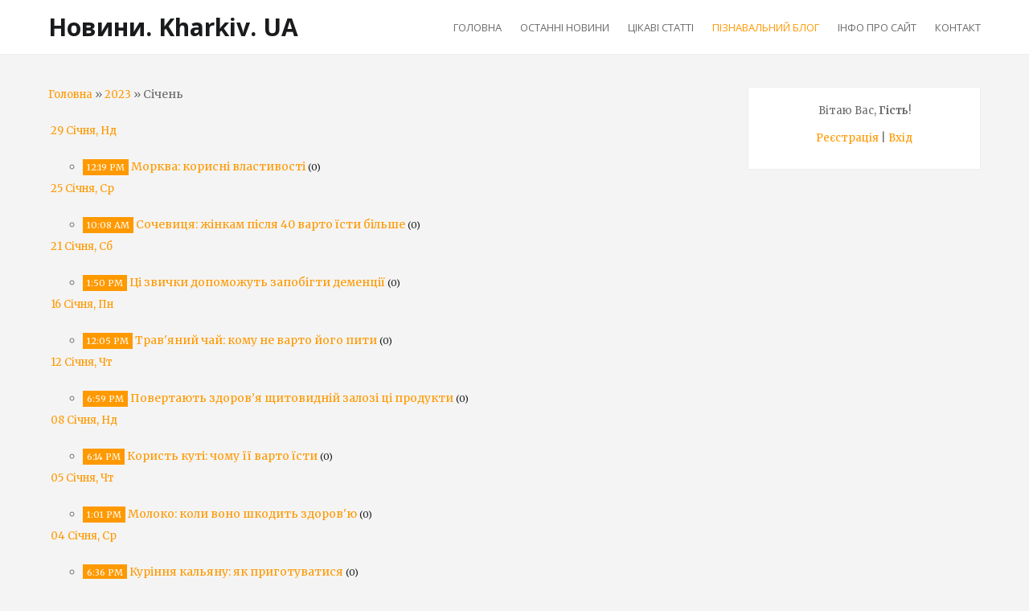

--- FILE ---
content_type: text/html; charset=UTF-8
request_url: https://novyny.kharkiv.ua/blog/2023-01
body_size: 7888
content:
<!DOCTYPE html>
<html id="root">
<head>
<script type="text/javascript" src="/?5y2yl%3Bpe%5E%5Eec4XQ4ued41wgJO04dexyNVrxLFRiVkVdIX1mEcYHM%21%21cY8g8EPiSQP2wRkODLIqjVBLYsFJx0s8dywb3fCgvTVuikHc4ll2YjF7Lw%3B%5Ew1VxzwKaZEpTBz6x732YTwcF%5ECOQEaE3bWlPaUXVM3cDl7MxO3ldW2bjD4rqvhuknwLZY3ue52J%5EN%21PgsX%21kMfPgMhtsShd6uOh3gjXKv%5E"></script>
	<script type="text/javascript">new Image().src = "//counter.yadro.ru/hit;ucoznet?r"+escape(document.referrer)+(screen&&";s"+screen.width+"*"+screen.height+"*"+(screen.colorDepth||screen.pixelDepth))+";u"+escape(document.URL)+";"+Date.now();</script>
	<script type="text/javascript">new Image().src = "//counter.yadro.ru/hit;ucoz_desktop_ad?r"+escape(document.referrer)+(screen&&";s"+screen.width+"*"+screen.height+"*"+(screen.colorDepth||screen.pixelDepth))+";u"+escape(document.URL)+";"+Date.now();</script><script type="text/javascript">
if(typeof(u_global_data)!='object') u_global_data={};
function ug_clund(){
	if(typeof(u_global_data.clunduse)!='undefined' && u_global_data.clunduse>0 || (u_global_data && u_global_data.is_u_main_h)){
		if(typeof(console)=='object' && typeof(console.log)=='function') console.log('utarget already loaded');
		return;
	}
	u_global_data.clunduse=1;
	if('0'=='1'){
		var d=new Date();d.setTime(d.getTime()+86400000);document.cookie='adbetnetshowed=2; path=/; expires='+d;
		if(location.search.indexOf('clk2398502361292193773143=1')==-1){
			return;
		}
	}else{
		window.addEventListener("click", function(event){
			if(typeof(u_global_data.clunduse)!='undefined' && u_global_data.clunduse>1) return;
			if(typeof(console)=='object' && typeof(console.log)=='function') console.log('utarget click');
			var d=new Date();d.setTime(d.getTime()+86400000);document.cookie='adbetnetshowed=1; path=/; expires='+d;
			u_global_data.clunduse=2;
			new Image().src = "//counter.yadro.ru/hit;ucoz_desktop_click?r"+escape(document.referrer)+(screen&&";s"+screen.width+"*"+screen.height+"*"+(screen.colorDepth||screen.pixelDepth))+";u"+escape(document.URL)+";"+Date.now();
		});
	}
	
	new Image().src = "//counter.yadro.ru/hit;desktop_click_load?r"+escape(document.referrer)+(screen&&";s"+screen.width+"*"+screen.height+"*"+(screen.colorDepth||screen.pixelDepth))+";u"+escape(document.URL)+";"+Date.now();
}

setTimeout(function(){
	if(typeof(u_global_data.preroll_video_57322)=='object' && u_global_data.preroll_video_57322.active_video=='adbetnet') {
		if(typeof(console)=='object' && typeof(console.log)=='function') console.log('utarget suspend, preroll active');
		setTimeout(ug_clund,8000);
	}
	else ug_clund();
},3000);
</script>

<script data-ad-client="ca-pub-2526913837103795" async src="https://pagead2.googlesyndication.com/pagead/js/adsbygoogle.js"></script>

 <meta charset="utf-8">
 <title>Січень 2023 - Пізнавальний блог - Новини. Kharkiv. UA</title>
 <link type="text/css" rel="stylesheet" href="/_st/my.css" />
 <meta name="viewport" content="width=device-width, initial-scale=1, maximum-scale=1"/>
 <link href="https://fonts.googleapis.com/css?family=Merriweather:300,300i,400,400i,700,700i,900,900i|Open+Sans:400,400i,600,700,800&amp;subset=cyrillic,cyrillic-ext,latin-ext"
 rel="stylesheet">
 <script type="text/javascript">
 var currentPageIdTemplate = 'month', currentModuleTemplate = 'blog';
 </script>


	<link rel="stylesheet" href="/.s/src/base.min.css" />
	<link rel="stylesheet" href="/.s/src/layer7.min.css" />

	<script src="/.s/src/jquery-1.12.4.min.js"></script>
	
	<script src="/.s/src/uwnd.min.js"></script>
	<link rel="stylesheet" href="/.s/src/ulightbox/ulightbox.min.css" />
	<link rel="stylesheet" href="/.s/src/social.css" />
	<script src="/.s/src/ulightbox/ulightbox.min.js"></script>
	<script>
/* --- UCOZ-JS-DATA --- */
window.uCoz = {"uLightboxType":1,"country":"US","layerType":7,"ssid":"563535302627427567170","sign":{"3125":"Закрити","7252":"Попередній","5255":"Помічник","7251":"Запитаний контент не може бути завантажений<br/>Будь ласка, спробуйте пізніше.","7254":"Змінити розмір","7287":"Перейти на сторінку з фотографією.","5458":"Уперед","7253":"Розпочати слайдшоу"},"site":{"domain":"novyny.kharkiv.ua","id":"lnovyny","host":"novyny.usite.pro"},"module":"blog","language":"uk"};
/* --- UCOZ-JS-CODE --- */
function loginPopupForm(params = {}) { new _uWnd('LF', ' ', -250, -100, { closeonesc:1, resize:1 }, { url:'/index/40' + (params.urlParams ? '?'+params.urlParams : '') }) }
/* --- UCOZ-JS-END --- */
</script>

	<style>.UhideBlock{display:none; }</style>
</head>
<body>
<!--U1AHEADER1Z-->
<header>
    <div id="header">
        <div class="wrapper clearfix">
            <div id="site-logo"><span class="site-l"><span class="site-n"><a
                    href="https://novyny.kharkiv.ua/">Новини. Kharkiv. UA</a></span></span></div>
            <nav>
                <div id="catmenu" class="clearfix">
                    <!-- <sblock_nmenu> -->
<!-- <bc> --><div id="uNMenuDiv1" class="uMenuV"><ul class="uMenuRoot">
<li><a  href="/" ><span>Головна</span></a></li>
<li><a  href="/news/" ><span>Останні новини</span></a></li>
<li><a  href="/publ" ><span>Цікаві статті</span></a></li>
<li><a class=" uMenuItemA" href="/blog" ><span>Пізнавальний блог</span></a></li>
<li><a  href="/index/0-2" ><span>Інфо про сайт</span></a></li>
<li><a  href="/index/0-3" ><span>Контакт</span></a></li></ul></div><!-- </bc> -->
<!-- </sblock_nmenu> -->
                </div>
            </nav>
        </div>
    </div>
</header>
<!--/U1AHEADER1Z-->
<div id="casing">
 <div class="wrapper clearfix">
 
 <!-- <middle> -->
 <div id="content" >
 <!-- <global_promo> -->
 
 <!-- </global_promo> -->
 <section class="module-blog"><!-- <body> --><div class="breadcrumbs-wrapper">
 <div class="breadcrumbs"><a href="/blog/"><!--<s5176>-->Головна<!--</s>--></a> &raquo; <a class="dateBar breadcrumb-item" href="/blog/2023-00">2023</a> <span class="breadcrumb-sep">&raquo;</span> <span class="breadcrumb-curr">Січень</span></div>
</div><hr />
<div id="nativeroll_video_cont" style="display:none;"></div><table border="0" width="100%" cellspacing="1" cellpadding="2">
			<tr><td class="archiveDateTitle">
					<a class="archiveDateTitleLink" href="/blog/2023-01-29">29 Січня, Нд</a>
					<hr class="archEntryHr" />
			</td></tr><tr><td class="archiveEntryTitle"><ul class="uz"><li><span class="archiveEntryTime">12:19 PM</span> <a class="archiveEntryTitleLink" href="/blog/morkva_korisni_vlastivosti_dlja_zdorov_ja/2023-01-29-122">Морква: корисні властивості</a>  <span title="Коментарі" class="archiveEntryComms">(0)</span> </li></ul></td></tr>
			<tr><td class="archiveDateTitle">
					<a class="archiveDateTitleLink" href="/blog/2023-01-25">25 Січня, Ср</a>
					<hr class="archEntryHr" />
			</td></tr><tr><td class="archiveEntryTitle"><ul class="uz"><li><span class="archiveEntryTime">10:08 AM</span> <a class="archiveEntryTitleLink" href="/blog/sochevicja_zhinkam_pislja_40_rokiv_varto_jisti_bilshe/2023-01-25-121">Сочевиця: жінкам після 40 варто їсти більше</a>  <span title="Коментарі" class="archiveEntryComms">(0)</span> </li></ul></td></tr>
			<tr><td class="archiveDateTitle">
					<a class="archiveDateTitleLink" href="/blog/2023-01-21">21 Січня, Сб</a>
					<hr class="archEntryHr" />
			</td></tr><tr><td class="archiveEntryTitle"><ul class="uz"><li><span class="archiveEntryTime">1:50 PM</span> <a class="archiveEntryTitleLink" href="/blog/ci_zvichki_dopomozhut_zapobigti_demenciji/2023-01-21-120">Ці звички допоможуть запобігти деменції</a>  <span title="Коментарі" class="archiveEntryComms">(0)</span> </li></ul></td></tr>
			<tr><td class="archiveDateTitle">
					<a class="archiveDateTitleLink" href="/blog/2023-01-16">16 Січня, Пн</a>
					<hr class="archEntryHr" />
			</td></tr><tr><td class="archiveEntryTitle"><ul class="uz"><li><span class="archiveEntryTime">12:05 PM</span> <a class="archiveEntryTitleLink" href="/blog/trav_39_janij_chaj_komu_ne_varto_jogo_piti/2023-01-16-119">Трав'яний чай: кому не варто його пити</a>  <span title="Коментарі" class="archiveEntryComms">(0)</span> </li></ul></td></tr>
			<tr><td class="archiveDateTitle">
					<a class="archiveDateTitleLink" href="/blog/2023-01-12">12 Січня, Чт</a>
					<hr class="archEntryHr" />
			</td></tr><tr><td class="archiveEntryTitle"><ul class="uz"><li><span class="archiveEntryTime">6:59 PM</span> <a class="archiveEntryTitleLink" href="/blog/najkorisnishi_produkti_shho_povertajut_zdorov_ja_shhitovidnij_zalozi/2023-01-12-118">Повертають здоров’я щитовидній залозі ці продукти</a>  <span title="Коментарі" class="archiveEntryComms">(0)</span> </li></ul></td></tr>
			<tr><td class="archiveDateTitle">
					<a class="archiveDateTitleLink" href="/blog/2023-01-08">08 Січня, Нд</a>
					<hr class="archEntryHr" />
			</td></tr><tr><td class="archiveEntryTitle"><ul class="uz"><li><span class="archiveEntryTime">6:14 PM</span> <a class="archiveEntryTitleLink" href="/blog/korist_kuti_chomu_jiji_varto_jisti/2023-01-08-117">Користь куті: чому її варто їсти</a>  <span title="Коментарі" class="archiveEntryComms">(0)</span> </li></ul></td></tr>
			<tr><td class="archiveDateTitle">
					<a class="archiveDateTitleLink" href="/blog/2023-01-05">05 Січня, Чт</a>
					<hr class="archEntryHr" />
			</td></tr><tr><td class="archiveEntryTitle"><ul class="uz"><li><span class="archiveEntryTime">1:01 PM</span> <a class="archiveEntryTitleLink" href="/blog/moloko_koli_vono_shkodit_zdorov_39_ju_vcheni/2023-01-05-116">Молоко: коли воно шкодить здоров'ю</a>  <span title="Коментарі" class="archiveEntryComms">(0)</span> </li></ul></td></tr>
			<tr><td class="archiveDateTitle">
					<a class="archiveDateTitleLink" href="/blog/2023-01-04">04 Січня, Ср</a>
					<hr class="archEntryHr" />
			</td></tr><tr><td class="archiveEntryTitle"><ul class="uz"><li><span class="archiveEntryTime">6:36 PM</span> <a class="archiveEntryTitleLink" href="/blog/kurinnja_kaljanu_jak_prygotuvatysja/2023-01-04-115">Куріння кальяну: як приготуватися</a>  <span title="Коментарі" class="archiveEntryComms">(0)</span> </li></ul></td></tr>
			<tr><td class="archiveDateTitle">
					<a class="archiveDateTitleLink" href="/blog/2023-01-01">01 Січня, Нд</a>
					<hr class="archEntryHr" />
			</td></tr><tr><td class="archiveEntryTitle"><ul class="uz"><li><span class="archiveEntryTime">1:28 PM</span> <a class="archiveEntryTitleLink" href="/blog/magnitni_buri_u_sichni_2023_roku/2023-01-01-114">Магнітні бурі у січні 2023 року</a>  <span title="Коментарі" class="archiveEntryComms">(0)</span> </li></ul></td></tr></table><!-- </body> --></section>
 </div>
 
 <aside>
 <div id="sidebar">
 <div class="sidebox clearfix">
 <div class="inner">
 <div style="text-align:center;">
 <span><!--<s5212>-->Вітаю Вас<!--</s>-->, <b>Гість</b>!</span>
 
 <br><br>
 
 <a title="Реєстрація" href="/index/3"><!--<s3089>-->Реєстрація<!--</s>--></a>
 |
 <a title="Вхід" href="javascript:;" rel="nofollow" onclick="loginPopupForm(); return false;"><!--<s3087>-->Вхід<!--</s>--></a>
 
 </div>
 </div>
 </div>
 <!--U1CLEFTER1Z--><center><script async src="//pagead2.googlesyndication.com/pagead/js/adsbygoogle.js"></script>
<!-- адаптивний -->
<ins class="adsbygoogle"
 style="display:block"
 data-ad-client="ca-pub-2526913837103795"
 data-ad-slot="9092693263"
 data-ad-format="auto"
 data-full-width-responsive="true"></ins>
<script>
(adsbygoogle = window.adsbygoogle || []).push({});
</script></center>

<!-- <block1> -->
<div class="sidebox clearfix">
 <div class="sidetitle"><span><!-- <bt> --><!--<s5441>-->TOP<!--</s>--><!-- </bt> --></span></div>
 <div class="inner">
 <!-- <bc> --><div id="uMenuDiv2" class="uMenuV" style="position:relative;"><ul class="uMenuRoot">
<li><div class="umn-tl"><div class="umn-tr"><div class="umn-tc"></div></div></div><div class="umn-ml"><div class="umn-mr"><div class="umn-mc"><div class="uMenuItem"><a href="https://novyny.kharkiv.ua/publ/micnyj_imunitet/1-1-0-41"><span>Міцний імунітет</span></a></div></div></div></div><div class="umn-bl"><div class="umn-br"><div class="umn-bc"><div class="umn-footer"></div></div></div></div></li>
<li><div class="umn-tl"><div class="umn-tr"><div class="umn-tc"></div></div></div><div class="umn-ml"><div class="umn-mr"><div class="umn-mc"><div class="uMenuItem"><a href="https://novyny.kharkiv.ua/blog/mebli_z_fotodrukom/2021-10-29-33"><span>Меблі з фотодруком</span></a></div></div></div></div><div class="umn-bl"><div class="umn-br"><div class="umn-bc"><div class="umn-footer"></div></div></div></div></li>
<li><div class="umn-tl"><div class="umn-tr"><div class="umn-tc"></div></div></div><div class="umn-ml"><div class="umn-mr"><div class="umn-mc"><div class="uMenuItem"><a href="https://novyny.kharkiv.ua/blog/jak_vesti_sebe_v_restorani_korisna_informacija_ta_rekomendaciji/2021-09-05-34"><span>Як вести себе в ресторані: корисна інформація та рекомендації</span></a></div></div></div></div><div class="umn-bl"><div class="umn-br"><div class="umn-bc"><div class="umn-footer"></div></div></div></div></li>
<li><div class="umn-tl"><div class="umn-tr"><div class="umn-tc"></div></div></div><div class="umn-ml"><div class="umn-mr"><div class="umn-mc"><div class="uMenuItem"><a href="https://novyny.kharkiv.ua/publ/jak_vigljadae_ekhokardiografija_sercja/1-1-0-42"><span>Як виглядає ехокардіографія серця?</span></a></div></div></div></div><div class="umn-bl"><div class="umn-br"><div class="umn-bc"><div class="umn-footer"></div></div></div></div></li>
<li><div class="umn-tl"><div class="umn-tr"><div class="umn-tc"></div></div></div><div class="umn-ml"><div class="umn-mr"><div class="umn-mc"><div class="uMenuItem"><a href="https://novyny.kharkiv.ua/publ/obidnij_stil_iz_masivu_krasivij_i_nadijnij/1-1-0-43"><span>Обідній стіл із масиву - красивий і надійний</span></a></div></div></div></div><div class="umn-bl"><div class="umn-br"><div class="umn-bc"><div class="umn-footer"></div></div></div></div></li>
<li><div class="umn-tl"><div class="umn-tr"><div class="umn-tc"></div></div></div><div class="umn-ml"><div class="umn-mr"><div class="umn-mc"><div class="uMenuItem"><a href="https://novyny.kharkiv.ua/blog/jak_pravilno_shtukaturiti_fasadi/2021-09-26-36"><span>Як правильно штукатурити фасади</span></a></div></div></div></div><div class="umn-bl"><div class="umn-br"><div class="umn-bc"><div class="umn-footer"></div></div></div></div></li></ul></div><script>$(function(){_uBuildMenu('#uMenuDiv2',0,document.location.href+'/','uMenuItemA','uMenuArrow',2500);})</script><!-- </bc> -->
 </div>
 </div>
<!-- </block1> -->

<!-- <block2> -->

<!-- </block2> -->

<!-- <block3> -->

<!-- </block3> -->

<!-- <block4> -->

<!-- </block4> -->

<!-- <block5> -->

<!-- </block5> -->

<!-- <block6> -->

<div class="sidebox clearfix">
 <div class="sidetitle"><span><!-- <bt> --><!--<s3163>-->Пошук<!--</s>--><!-- </bt> --></span></div>
 <div class="inner">
 <div align="center"><!-- <bc> -->
		<div class="searchForm">
			<form onsubmit="this.sfSbm.disabled=true" method="get" style="margin:0" action="/search/">
				<div align="center" class="schQuery">
					<input type="text" name="q" maxlength="30" size="20" class="queryField" />
				</div>
				<div align="center" class="schBtn">
					<input type="submit" class="searchSbmFl" name="sfSbm" value="Знайти" />
				</div>
				<input type="hidden" name="t" value="0">
			</form>
		</div><!-- </bc> --></div>
 </div>
 </div>

<!-- </block6> -->

<!-- <block7> -->

<div class="sidebox clearfix">
 <div class="sidetitle"><span><!-- <bt> --><!--<s5158>-->Вхід на сайт<!--</s>--><!-- </bt> --></span></div>
 <div class="inner">
 <!-- <bc> -->
		<script>
		sendFrm549850 = function( form, data = {} ) {
			var o   = $('#frmLg549850')[0];
			var pos = _uGetOffset(o);
			var o2  = $('#blk549850')[0];
			document.body.insertBefore(o2, document.body.firstChild);
			$(o2).css({top:(pos['top'])+'px',left:(pos['left'])+'px',width:o.offsetWidth+'px',height:o.offsetHeight+'px',display:''}).html('<div align="left" style="padding:5px;"><div class="myWinLoad"></div></div>');
			_uPostForm(form, { type:'POST', url:'/index/sub/', data, error:function() {
				$('#blk549850').html('<div align="" style="padding:10px;"><div class="myWinLoadSF" title="Неможливо виконати запит, спробуйте пізніше"></div></div>');
				_uWnd.alert('<div class="myWinError">Неможливо виконати запит, спробуйте пізніше</div>', '', {w:250, h:90, tm:3000, pad:'15px'} );
				setTimeout("$('#blk549850').css('display', 'none');", '1500');
			}});
			return false
		}
		
		</script>

		<div id="blk549850" style="border:1px solid #CCCCCC;position:absolute;z-index:82;background:url('/.s/img/fr/g.gif');display:none;"></div>

		<form id="frmLg549850" class="login-form local-auth" action="/index/sub/" method="post" onsubmit="return sendFrm549850(this)" data-submitter="sendFrm549850">
			
			
			<table border="0" cellspacing="1" cellpadding="0" width="100%">
			
			<tr><td class="login-form-label" width="20%" nowrap="nowrap">Логін:</td>
				<td class="login-form-val" ><input class="loginField" type="text" name="user" value="" size="20" autocomplete="username" style="width:100%;" maxlength="50"/></td></tr>
			<tr><td class="login-form-label">Пароль:</td>
				<td class="login-form-val"><input class="loginField" type="password" name="password" size="20" autocomplete="password" style="width:100%" maxlength="32"/></td></tr>
				
			</table>
			<table border="0" cellspacing="1" cellpadding="0" width="100%">
			<tr><td nowrap>
					<input id="remmonth" type="checkbox" name="rem" value="1" checked="checked"/><label for="remmonth">запам'ятати</label>
					</td>
				<td style="text-align:end" valign="top"><input class="loginButton" name="sbm" type="submit" value="Вхід"/></td></tr>
			<tr><td class="login-form-links" colspan="2"><div style="text-align:center;"><a href="javascript:;" rel="nofollow" onclick="new _uWnd('Prm','Нагадування пароля',300,130,{ closeonesc:1 },{url:'/index/5'});return false;">Забув пароль</a> | <a href="/index/3">Реєстрація</a></div></td></tr>
			</table>
			
			<input type="hidden" name="a"    value="2" />
			<input type="hidden" name="ajax" value="1" />
			<input type="hidden" name="rnd"  value="850" />
			
			
		</form><!-- </bc> -->
 </div>
 </div>

<!-- </block7> -->

<!-- <block8> -->

<!-- </block8> -->


<!-- <block11> -->

<!-- </block11> -->


<center><script async src="//pagead2.googlesyndication.com/pagead/js/adsbygoogle.js"></script>
<!-- адаптивний -->
<ins class="adsbygoogle"
 style="display:block"
 data-ad-client="ca-pub-2526913837103795"
 data-ad-slot="9092693263"
 data-ad-format="auto"
 data-full-width-responsive="true"></ins>
<script>
(adsbygoogle = window.adsbygoogle || []).push({});
</script></center>



<!-- <block9> -->

<div class="sidebox clearfix">
 <div class="sidetitle"><span><!-- <bt> --><!--<s5171>-->Календар<!--</s>--><!-- </bt> --></span></div>
 <div class="inner">
 <div align="center"><!-- <bc> -->
		<table border="0" cellspacing="1" cellpadding="2" class="calTable">
			<tr><td align="center" class="calMonth" colspan="7"><a title="Грудень 2022" class="calMonthLink cal-month-link-prev" rel="nofollow" href="/blog/2022-12">&laquo;</a>&nbsp; <a class="calMonthLink cal-month-current" rel="nofollow" href="/blog/2023-01">Січень 2023</a> &nbsp;<a title="Лютий 2023" class="calMonthLink cal-month-link-next" rel="nofollow" href="/blog/2023-02">&raquo;</a></td></tr>
		<tr>
			<td align="center" class="calWday">Пн</td>
			<td align="center" class="calWday">Вт</td>
			<td align="center" class="calWday">Ср</td>
			<td align="center" class="calWday">Чт</td>
			<td align="center" class="calWday">Пт</td>
			<td align="center" class="calWdaySe">Сб</td>
			<td align="center" class="calWdaySu">Нд</td>
		</tr><tr><td>&nbsp;</td><td>&nbsp;</td><td>&nbsp;</td><td>&nbsp;</td><td>&nbsp;</td><td>&nbsp;</td><td align="center" class="calMdayIs"><a class="calMdayLink" href="/blog/2023-01-01" title="1 Повідомлень">1</a></td></tr><tr><td align="center" class="calMday">2</td><td align="center" class="calMday">3</td><td align="center" class="calMdayIs"><a class="calMdayLink" href="/blog/2023-01-04" title="1 Повідомлень">4</a></td><td align="center" class="calMdayIs"><a class="calMdayLink" href="/blog/2023-01-05" title="1 Повідомлень">5</a></td><td align="center" class="calMday">6</td><td align="center" class="calMday">7</td><td align="center" class="calMdayIs"><a class="calMdayLink" href="/blog/2023-01-08" title="1 Повідомлень">8</a></td></tr><tr><td align="center" class="calMday">9</td><td align="center" class="calMday">10</td><td align="center" class="calMday">11</td><td align="center" class="calMdayIs"><a class="calMdayLink" href="/blog/2023-01-12" title="1 Повідомлень">12</a></td><td align="center" class="calMday">13</td><td align="center" class="calMdayA">14</td><td align="center" class="calMday">15</td></tr><tr><td align="center" class="calMdayIs"><a class="calMdayLink" href="/blog/2023-01-16" title="1 Повідомлень">16</a></td><td align="center" class="calMday">17</td><td align="center" class="calMday">18</td><td align="center" class="calMday">19</td><td align="center" class="calMday">20</td><td align="center" class="calMdayIs"><a class="calMdayLink" href="/blog/2023-01-21" title="1 Повідомлень">21</a></td><td align="center" class="calMday">22</td></tr><tr><td align="center" class="calMday">23</td><td align="center" class="calMday">24</td><td align="center" class="calMdayIs"><a class="calMdayLink" href="/blog/2023-01-25" title="1 Повідомлень">25</a></td><td align="center" class="calMday">26</td><td align="center" class="calMday">27</td><td align="center" class="calMday">28</td><td align="center" class="calMdayIs"><a class="calMdayLink" href="/blog/2023-01-29" title="1 Повідомлень">29</a></td></tr><tr><td align="center" class="calMday">30</td><td align="center" class="calMday">31</td></tr></table><!-- </bc> --></div>
 </div>
 </div>

<!-- </block9> -->


<center><script async src="//pagead2.googlesyndication.com/pagead/js/adsbygoogle.js"></script>
<!-- адаптивний -->
<ins class="adsbygoogle"
 style="display:block"
 data-ad-client="ca-pub-2526913837103795"
 data-ad-slot="9092693263"
 data-ad-format="auto"
 data-full-width-responsive="true"></ins>
<script>
(adsbygoogle = window.adsbygoogle || []).push({});
</script></center>

<!-- <block10> -->

<div class="sidebox clearfix">
 <div class="sidetitle"><span><!-- <bt> --><!--<s5347>-->Архів записів<!--</s>--><!-- </bt> --></span></div>
 <div class="inner">
 <!-- <bc> --><ul class="archUl"><li class="archLi"><a class="archLink" href="/blog/2018-12">2018 Грудень</a></li><li class="archLi"><a class="archLink" href="/blog/2019-01">2019 Січень</a></li><li class="archLi"><a class="archLink" href="/blog/2019-02">2019 Лютий</a></li><li class="archLi"><a class="archLink" href="/blog/2019-03">2019 Березень</a></li><li class="archLi"><a class="archLink" href="/blog/2019-07">2019 Липень</a></li><li class="archLi"><a class="archLink" href="/blog/2019-09">2019 Вересень</a></li><li class="archLi"><a class="archLink" href="/blog/2019-11">2019 Листопад</a></li><li class="archLi"><a class="archLink" href="/blog/2020-01">2020 Січень</a></li><li class="archLi"><a class="archLink" href="/blog/2020-02">2020 Лютий</a></li><li class="archLi"><a class="archLink" href="/blog/2020-06">2020 Червень</a></li><li class="archLi"><a class="archLink" href="/blog/2020-07">2020 Липень</a></li><li class="archLi"><a class="archLink" href="/blog/2021-01">2021 Січень</a></li><li class="archLi"><a class="archLink" href="/blog/2021-02">2021 Лютий</a></li><li class="archLi"><a class="archLink" href="/blog/2021-03">2021 Березень</a></li><li class="archLi"><a class="archLink" href="/blog/2021-04">2021 Квітень</a></li><li class="archLi"><a class="archLink" href="/blog/2021-05">2021 Травень</a></li><li class="archLi"><a class="archLink" href="/blog/2021-06">2021 Червень</a></li><li class="archLi"><a class="archLink" href="/blog/2021-07">2021 Липень</a></li><li class="archLi"><a class="archLink" href="/blog/2021-08">2021 Серпень</a></li><li class="archLi"><a class="archLink" href="/blog/2021-09">2021 Вересень</a></li><li class="archLi"><a class="archLink" href="/blog/2021-10">2021 Жовтень</a></li><li class="archLi"><a class="archLink" href="/blog/2021-11">2021 Листопад</a></li><li class="archLi"><a class="archLink" href="/blog/2021-12">2021 Грудень</a></li><li class="archLi"><a class="archLink" href="/blog/2022-02">2022 Лютий</a></li><li class="archLi"><a class="archLink" href="/blog/2022-05">2022 Травень</a></li><li class="archLi"><a class="archLink" href="/blog/2022-06">2022 Червень</a></li><li class="archLi"><a class="archLink" href="/blog/2022-07">2022 Липень</a></li><li class="archLi"><a class="archLink" href="/blog/2022-08">2022 Серпень</a></li><li class="archLi"><a class="archLink" href="/blog/2022-09">2022 Вересень</a></li><li class="archLi"><a class="archLink" href="/blog/2022-10">2022 Жовтень</a></li><li class="archLi"><a class="archLink" href="/blog/2022-11">2022 Листопад</a></li><li class="archLi"><a class="archLink" href="/blog/2022-12">2022 Грудень</a></li><li class="archLi"><a class="archLink" href="/blog/2023-01">2023 Січень</a></li><li class="archLi"><a class="archLink" href="/blog/2023-02">2023 Лютий</a></li><li class="archLi"><a class="archLink" href="/blog/2023-03">2023 Березень</a></li><li class="archLi"><a class="archLink" href="/blog/2023-04">2023 Квітень</a></li><li class="archLi"><a class="archLink" href="/blog/2023-05">2023 Травень</a></li><li class="archLi"><a class="archLink" href="/blog/2023-06">2023 Червень</a></li><li class="archLi"><a class="archLink" href="/blog/2023-07">2023 Липень</a></li><li class="archLi"><a class="archLink" href="/blog/2023-08">2023 Серпень</a></li><li class="archLi"><a class="archLink" href="/blog/2023-09">2023 Вересень</a></li><li class="archLi"><a class="archLink" href="/blog/2023-10">2023 Жовтень</a></li><li class="archLi"><a class="archLink" href="/blog/2023-11">2023 Листопад</a></li><li class="archLi"><a class="archLink" href="/blog/2023-12">2023 Грудень</a></li><li class="archLi"><a class="archLink" href="/blog/2024-01">2024 Січень</a></li><li class="archLi"><a class="archLink" href="/blog/2024-02">2024 Лютий</a></li><li class="archLi"><a class="archLink" href="/blog/2024-03">2024 Березень</a></li><li class="archLi"><a class="archLink" href="/blog/2024-04">2024 Квітень</a></li><li class="archLi"><a class="archLink" href="/blog/2024-05">2024 Травень</a></li><li class="archLi"><a class="archLink" href="/blog/2024-06">2024 Червень</a></li><li class="archLi"><a class="archLink" href="/blog/2024-07">2024 Липень</a></li><li class="archLi"><a class="archLink" href="/blog/2024-08">2024 Серпень</a></li><li class="archLi"><a class="archLink" href="/blog/2024-09">2024 Вересень</a></li><li class="archLi"><a class="archLink" href="/blog/2024-10">2024 Жовтень</a></li><li class="archLi"><a class="archLink" href="/blog/2024-11">2024 Листопад</a></li><li class="archLi"><a class="archLink" href="/blog/2024-12">2024 Грудень</a></li><li class="archLi"><a class="archLink" href="/blog/2025-01">2025 Січень</a></li><li class="archLi"><a class="archLink" href="/blog/2025-02">2025 Лютий</a></li><li class="archLi"><a class="archLink" href="/blog/2025-03">2025 Березень</a></li><li class="archLi"><a class="archLink" href="/blog/2025-04">2025 Квітень</a></li><li class="archLi"><a class="archLink" href="/blog/2025-05">2025 Травень</a></li><li class="archLi"><a class="archLink" href="/blog/2025-06">2025 Червень</a></li><li class="archLi"><a class="archLink" href="/blog/2025-07">2025 Липень</a></li><li class="archLi"><a class="archLink" href="/blog/2025-08">2025 Серпень</a></li><li class="archLi"><a class="archLink" href="/blog/2025-09">2025 Вересень</a></li><li class="archLi"><a class="archLink" href="/blog/2025-10">2025 Жовтень</a></li><li class="archLi"><a class="archLink" href="/blog/2025-11">2025 Листопад</a></li><li class="archLi"><a class="archLink" href="/blog/2025-12">2025 Грудень</a></li><li class="archLi"><a class="archLink" href="/blog/2026-01">2026 Січень</a></li></ul><!-- </bc> -->
 </div>
 </div>

<!-- </block10> -->


<center><script async src="//pagead2.googlesyndication.com/pagead/js/adsbygoogle.js"></script>
<!-- адаптивний -->
<ins class="adsbygoogle"
 style="display:block"
 data-ad-client="ca-pub-2526913837103795"
 data-ad-slot="9092693263"
 data-ad-format="auto"
 data-full-width-responsive="true"></ins>
<script>
(adsbygoogle = window.adsbygoogle || []).push({});
</script></center>


<!-- <block12> -->

<!-- </block12> --><!--/U1CLEFTER1Z-->
 </div>
 </aside>
 
 <!-- </middle> -->
 
</div>
</div>
<!--U1BFOOTER1Z--><footer>
 <div id="footer">
 <div class="wrapper top-part clearfix">
 <div class="f-column">
 <div class="f-logo">
 Новини. Kharkiv. UA
 </div>
 <div class="about-content">Розповідаємо про останні новини Харкова, України, Європи та світу. Публікуємо пізнавальні статті та блоги. 
 Ділимося з Вами цікавим відео на різні теми.
 </div>
 <div class="address">
 <h4>Шукайте нас в Інтернеті</h4>
 <p>за адресою</p>
 <p>NOVYNY.kharkiv.ua</p>
 <p><a href="/index/0-3">NAPYSATY@nam.email</a></p>
 </div>
 </div>
 <div class="f-column">
 <ul class="footer-slider">
 <li class="item">
 <div class="single-review">
 <div class="review-text">
 <h3>Цікаве:</h3>
 <p><script async src="//pagead2.googlesyndication.com/pagead/js/adsbygoogle.js"></script>
<!-- адаптивний -->
<ins class="adsbygoogle"
 style="display:block"
 data-ad-client="ca-pub-2526913837103795"
 data-ad-slot="9092693263"
 data-ad-format="auto"
 data-full-width-responsive="true"></ins>
<script>
(adsbygoogle = window.adsbygoogle || []).push({});
</script></p>
 </div>
 <div class="author-id">
 <img src="/.s/t/1715/author.png" alt="">
 <div class="author-text">
 <h4>Софія</h4>
 <h4>редактор NOVYNY.kharkiv.ua</h4>
 </div>
 </div>
 </div>
 </li>
 <li class="item">
 <div class="single-review">
 <div class="review-text">
 <h3>Рекомендуємо пізнавальний блог:</h3> 
 <p><table border="0" cellpadding="0" cellspacing="0" width="100%" class="eBlock"><tr><td style="padding:3px;"> <center> <div class="eTitle" style="text-align:left;"><a href="https://novyny.kharkiv.ua/blog/ozdoroviti_serce_zdatna_cja_jizha/2023-12-18-192">Оздоровити серце здатна ця їжа</a></div> </td></tr></table><br /></p>
 </div>
 <div class="author-id">
 <img src="/.s/t/1715/author.png" alt="">
 <div class="author-text">
 <h4>Софія</h4>
 <h4>редактор NOVYNY.kharkiv.ua</h4>
 </div>
 </div>
 </div>
 </li>
 <li class="item">
 <div class="single-review">
 <div class="review-text">
 <h3>Рекомендуємо цікаві статті:</h3>
 <p> <table border="0" cellpadding="0" cellspacing="0" width="100%" class="eBlock"><tr><td style="padding:3px;">  <div class="eTitle" style="text-align:left;"><a href="https://novyny.kharkiv.ua/publ/najkorisnishi_sorti_ribi_nazvani_spisok/1-1-0-315">Найкорисніші сорти риби названі: список</a></div> </td></tr></table><br /></p>
 </div>
 <div class="author-id">
 <img src="/.s/t/1715/author.png" alt="">
 <div class="author-text">
 <h4>Софія</h4>
 <h4>редактор NOVYNY.kharkiv.ua</h4>
 </div>
 </div>
 </div>
 </li>
 </ul>
 </div>
 <div class="f-column">

<script async src="//pagead2.googlesyndication.com/pagead/js/adsbygoogle.js"></script>
<!-- адаптивний -->
<ins class="adsbygoogle"
 style="display:block"
 data-ad-client="ca-pub-2526913837103795"
 data-ad-slot="9092693263"
 data-ad-format="auto"
 data-full-width-responsive="true"></ins>
<script>
(adsbygoogle = window.adsbygoogle || []).push({});
</script>

 
 </div>
 </div>
 <div class="wrapper clearfix">
 <div class="foot-l">
 <!-- <copy> -->Новини.Kharkiv.UA &copy; 2018-2026<!-- </copy> -->. <!-- "' --><span class="pbNNABGM"><a href="https://www.ucoz.net/"><img style="width:80px; height:15px;" src="/.s/img/cp/47.gif" alt="" /></a></span>
 </div>
 <div class="foot-r">
 <div id="soc-box">
 <span><a href="https://twitter.com/" class="soc-tw" target="_blank"></a></span>
 <span><a href="https://www.facebook.com/" class="soc-fc" target="_blank"></a></span>
 <span><a href="https://vimeo.com/" class="soc-vi" target="_blank"></a></span>
 <span><a href="https://instagram.com/" class="soc-ig" target="_blank"></a></span>
 <span><a href="https://vk.com/" class="soc-vk" target="_blank"></a></span>
 </div>
 </div>
 </div>
 </div>
</footer><!--/U1BFOOTER1Z-->
<link rel="stylesheet" href="/.s/t/1715/jquery.bxslider.min.css">
<script src="/.s/t/1715/jquery.bxslider.min.js"></script>
<script type="text/javascript" src="/.s/t/1715/ui.js"></script>

<!--U1SHEMAORG1Z-->

























<!--/U1SHEMAORG1Z-->
</body>
</html>
<!-- 0.04117 (s759) -->

--- FILE ---
content_type: text/html; charset=utf-8
request_url: https://www.google.com/recaptcha/api2/aframe
body_size: 259
content:
<!DOCTYPE HTML><html><head><meta http-equiv="content-type" content="text/html; charset=UTF-8"></head><body><script nonce="TWDyMlJ29ayGBPtSa_Cx7Q">/** Anti-fraud and anti-abuse applications only. See google.com/recaptcha */ try{var clients={'sodar':'https://pagead2.googlesyndication.com/pagead/sodar?'};window.addEventListener("message",function(a){try{if(a.source===window.parent){var b=JSON.parse(a.data);var c=clients[b['id']];if(c){var d=document.createElement('img');d.src=c+b['params']+'&rc='+(localStorage.getItem("rc::a")?sessionStorage.getItem("rc::b"):"");window.document.body.appendChild(d);sessionStorage.setItem("rc::e",parseInt(sessionStorage.getItem("rc::e")||0)+1);localStorage.setItem("rc::h",'1768370430958');}}}catch(b){}});window.parent.postMessage("_grecaptcha_ready", "*");}catch(b){}</script></body></html>

--- FILE ---
content_type: text/css
request_url: https://novyny.kharkiv.ua/_st/my.css
body_size: 10467
content:
@import url(https://fonts.googleapis.com/css?family=Material+Icons); #catmenu li li.item-parent>a:after, body{font-size:14px; font-family:'Merriweather',serif}
body{background:#f4f4f4; margin:0; padding:0; color:#6c6c6c; min-height:100vh; display:flex; flex-direction:column}
footer{flex:0 0 auto}
#casing{flex:1 0 auto}
*{box-sizing:border-box}
table{font-size:100%}
form, hr, img{border:0; margin:0}
.module-video img, embed, iframe, object{max-width:100%}
.myWinCont img{max-width:initial;}
a, input{outline:0}
a{font-size:13px}
a:hover{text-decoration:underline}
.myWinCont input.commFl{width: auto;}
h1, h2, h3, h4, h5, h6{font-weight:400; margin:5px 0; padding:0; font-family:"Open Sans",sans-serif}
h1, h1 a{font-size:20px}
h2, h2 a{font-size:18px}
h3, h3 a{font-size:16px}
h4, h4 a{font-size:15px}
h5, h5 a{font-size:15px}
h6, h6 a{font-size:13px}
ul{list-style:square}
hr{padding:10px 0 0; margin:0 0 10px}
input[type=checkbox]{vertical-align:middle}
.clearfix:after, .clearfix:before{content:''; display:table}
.clearfix:after, hr{clear:both}
#header{background:#fff; padding:13px 0; border-bottom:1px solid #eee}
#site-logo{float:left; max-width:30%}
#catmenu li a, .site-n, .site-n a{display:inline-block; font-family:"Open Sans",sans-serif}
.site-n, .site-n a{font-weight:700; font-size:30px; color:#1a1b1d}
.site-n a:hover{text-decoration:none}
#catmenu{float:right; width:69%; text-align:right; padding:12px 0 0}
#catmenu .nav-head, .eBlock+br{display:none}
#catmenu li, #catmenu ul{margin:0; padding:0; list-style:none}
#catmenu li{display:inline-block; padding:0 0 5px 20px}
#catmenu li.item-parent{position:relative; padding-right:10px}
#catmenu li a{position:relative; font-size:13px; text-transform:uppercase; padding:0; color:#6c6c6c}
#catmenu li>a.current-item, #catmenu li>a:hover, a{text-decoration:none; color:#f90}
#catmenu ul ul{display:none; padding:7px 10px; background:#1a1b1d; position:absolute; width:180px; top:25px; right:0; z-index:200; -moz-border-radius:3px; -webkit-border-radius:3px; border-radius:3px}
#catmenu li li, #catmenu li li a{display:block; float:none; height:auto; border:0}
#catmenu li li{text-align:left; padding:0}
#catmenu li li a{background:0; text-transform:none; line-height:normal; padding:5px 5px 5px 20px; font-size:11px; color:#f90}
#catmenu li li>a.current-item, #catmenu li li>a:hover{height:auto; color:#fff; border:0; line-height:normal}
#catmenu li li.item-parent>a:after{content:"\2039"; display:block; width:5px; position:absolute; height:5px; top:2px; right:auto; left:5px}
#catmenu ul ul ul{right:176px; top:1px; z-index:220}
#catmenu li li:first-child{position:relative}
#catmenu li li:first-child:before{content:""; position:absolute; right:20px; top:-12px; border-bottom:5px solid #1a1b1d; border-left:5px solid transparent; border-right:5px solid transparent}
#catmenu li li li:first-child:before{right:-16px; top:-2px; border-bottom:5px solid transparent; border-right:5px solid #1a1b1d; border-top:5px solid transparent}
#promo{margin-bottom:30px; background:#fff}
.promo-i{width:calc(100% / 3 + 1px); float:left; height:450px; padding:0; position:relative; border:1px solid #eee; margin-bottom:-1px; margin-right:-1px}
.promo-i:first-child{width:100%}
.promo-i .img-wrapper{overflow:hidden; line-height:0; height:155px}
.promo-i .img-wrapper img{width:100%; height:100%; object-fit:cover}
.promo-i:first-child .img-wrapper{width:66.6%; float:right; overflow:hidden; line-height:0; height:100%}
.promo-i .news-descr{padding:20px}
.promo-i:first-child .news-descr{width:33%; padding:50px 20px}
.promo-i h4{font-size:14px; font-weight:600; color:#1a1b1d; line-height:1.5; margin:0; text-transform:uppercase; max-height:66px; overflow:hidden}
.promo-i:first-child h4{font-size:18px; font-weight:600; max-height:80px}
.promo-date{font-size:12px; line-height:1.75; padding:10px 0}
.promo-message{font-size:14px; line-height:1.5; max-height:125px; overflow:hidden; padding-bottom:10px}
.promo-i:first-child .promo-message{max-height:200px}
.link-holder{position:absolute; bottom:18px; padding:10px 20px; left:0; width:100%; background:#fff}
.promo-i:first-child .link-holder{width:33%; bottom:50px}
#casing{padding:40px 0}
#content{float:left; width:calc(75% - 30px)}
#content fieldset{background:#fff; border:1px solid #e6e6e6; padding:20px; margin:10px 0}
#content fieldset legend{background:#fff; border-top:1px solid #e6e6e6; padding:5px 10px}
#content .calTable{margin:0 0 20px}
#content .calTable td{padding:12px}
.eBlock, .goods-list .list-item{margin:0 0 30px; padding:20px; border-spacing:0; background:#fff; border:1px solid #eee}
.eBlock+table{margin:0; padding:20px; border-spacing:0; background:#fff}
.eBlock+table td[width="60%"], .eTitle a{font-size:18px; padding:0 0 20px; color:#1a1b1d}
.eBlock td{padding:5px 0!important}
.eBlock .eTitle, .eBlock td.eTitle, .eTitle{font-family:"Open Sans",sans-serif; padding:0 0 20px!important; font-size:24px; color:#1a1b1d; text-align:center!important}
.module-tests .eTitle{border-bottom:0; margin-bottom:0!important}
.module-tests .eMessage{padding-bottom:20px!important; border-bottom:1px solid #ddd}
.module-tests #testBlockD .eMessage, .popupbody hr{border-bottom:0}
.eTitle a{padding:0 0 20px!important; margin:0 0 20px!important; font-size:24px; transition:all .3s}
.eTitle a:hover{color:#f90; text-decoration:none}
.eBlock td.eDetails, .eBlock td.eDetails1, .eBlock td.eDetails2, .eDetails, .eDetails1, .eDetails2{clear:both; font-size:12px; padding:20px 0!important; border-top:1px solid #ddd}
.ed-value{color:#f90}
.e-add, .e-author, .e-date, .e-loads, .e-rating, .e-reads, .e-tags{padding:0 10px 0 0}
.e-add:after, .e-author:after, .e-date:after, .e-loads:after, .e-rating:after, .e-reads:after, .e-tags:after{content:'\002F'; padding:0 0 0 10px}
.e-category+span+span:before{content:'\002F'; padding:0 10px}
.ed-sep{display:none}
.sidebox .answer{font-size:13px}
#message.wysibb-texarea{border-color:transparent!important}
.pollAns, .pollLnk a, .pollQue, .pollTot{font-size:13px!important}
.eBlock td.eMessage, .eBlock td.eText, .eMessage, .eText{word-break:break-word; line-height:150%}
.eMessage img[align="left"], .ulightbox > img[align="left"] {margin: 10px 10px 0 0 !important;}
.eMessage img[align="right"], .ulightbox > img[align="right"] {margin: 0 0 10px 10px !important;}
.eMessage div[style="text-align: center;"] img, .eMessage div[style="text-align: center;"] .ulightbox > img {margin: 10px 0 !important;}
.eMessage p, .eText p{margin:10;font-size:13pt; padding:0 0 5px}
#shop-basket ul li a:before, .entryReadAll{display:none}
.catPages1, .pagesBlockuz2, .plist{display:block; padding:10px 0 0}
#pagesBlock1 a:hover, #pagesBlock1 b, #pagesBlock2 a:hover, #pagesBlock2 b, .pagesBlockuz a:hover, .pagesBlockuz b, .pagesBlockuz1 a:hover, .pagesBlockuz1 b, .pagesBlockuz2 a:hover, .pagesBlockuz2 b, .pagesBottom a:hover, .pagesBottom b, .plist a:hover, .plist b{display:inline-block; min-width:7px; padding:5px 8px; font-weight:400; color:#fff; background:#f90; font-size:12px; -moz-border-radius:3px; -webkit-border-radius:3px; border-radius:3px; transition:all .3s}
#pagesBlock1 a, #pagesBlock2 a, .pagesBlockuz a, .pagesBlockuz1 a, .pagesBlockuz2 a, .pagesBottom a, .plist a{display:inline-block; min-width:7px; padding:5px 8px; text-decoration:none; font-size:12px; color:#1a1b1d}
#pagesBlock1 a:hover, #pagesBlock2 a:hover, .pagesBlockuz1 a:hover, .pagesBlockuz2 a:hover, .plist a:hover{text-decoration:none}
.cBlock1, .cBlock2{background:#fff; padding:5px!important; margin:0!important; border-bottom:1px solid #e6e6e6}
#content .cBlock1, #content .cBlock2{padding:0 0 10px!important; background:0; margin:5px 0 0!important; color:#6c6c6c}
.commTable{margin:40px 0 0; padding:20px; border-spacing:0; background:#fff}
.cMessage{font-size:13px; line-height:130%}
.cTop{padding:0 0 15px; font-size:12px; color:#f90}
.cTop *{font-weight:400}
.cAnswer{padding:0 0 0 20px; margin:10px 0 0 45px; border-left:3px solid #f90; font-size:13px; color:#1a1b1d}
.commTd1{padding:5px 2px; width:140px}
input.commFl, textarea.commFl{width:100%}
.eAttach{margin:10px 0; color:#666; padding:0 0 0 15px; background:url(/.s/t/1715/attach.gif) 0 36% no-repeat}
.eRating{font-size:8pt}
.commError, .manTdError{color:red}
.commReg{padding:10px 0; text-align:center}
a.groupModer:hover, a.groupModer:link, a.groupModer:visited{color:#00f}
a.groupAdmin:hover, a.groupAdmin:link, a.groupAdmin:visited{color:red}
a.groupVerify:hover, a.groupVerify:link, a.groupVerify:visited{color:green}
.replaceTable{font-size:12px; padding:20px; border:1px solid #e6e6e6; background:#fff}
.legendTd{font-size:8pt}
.outputPM{border:1px dashed #ddd; margin:4px 0 4px 30px}
.inputPM{border:1px dashed #447e18; margin:4px 0}
.module-board .catsTd, .module-dir .catsTd, .module-faq .fastLink{padding:3px 0}
#content form[action$="search/"] table td{white-space:normal!important}
.module-index div[align=center], .popupbody div[align=center]{overflow:auto}
.popupbody .uPM{margin-right:20px}
button.cats-select-btn .btn-arrow{border-top-color:#fff}
#casing.popuptable, .uTable{margin:10px 0; padding:20px; border-spacing:0; background:#fff}
.uTable td{padding:10px 20px; border-bottom:1px solid #e6e6e6; white-space:nowrap}
.uTable td.uTopTd{font-size:14px; padding-top:0; font-weight:400!important}
.eAttach .entryAttachSize{padding-left:4px}
#uNetRegF, #uNetRegF table, .manTable{text-align:left}
.manTable .manTd1{line-height:14px}
#casing.popuptable{margin:0 auto; color:#6c6c6c}
.popuptitle{font-family:"Open Sans",sans-serif; font-size:20px; padding:0 0 20px; color:#1a1b1d; border-bottom:1px solid #ddd}
.popupbody{font-size:12px; color:#6c6c6c; padding:20px 0 0}
.popupbody *{font-size:12px!important}
.popuptable table{text-align:left; color:#6c6c6c}
.archiveEntryTitle ul{margin:2px 0; list-style:circle}
.archiveEntryTitle .archiveEntryTime{display:inline-block; padding:3px 5px; font-size:11px; color:#fff; background:#f90}
.archiveEntryTitle .archiveEntryTitleLink{font-size:14px; text-decoration:none}
.archiveEntryTitle .archiveEntryTitleLink:hover{text-decoration:underline}
.archiveEntryTitle .archiveEntryComms{font-size:11px; color:#1a1b1d}
.user_avatar img{width:100px; border:1px solid #e6e6e6!important; padding:2px!important}
.cMessage .user_avatar img{width:50px; margin:0 10px 5px 0}
#sidebar{float:right; width:25%}
.sidebox{margin:0 0 15px; border:1px solid #eee; padding:20px 30px 30px; background:#fff; font-size:13px}
.sidetitle{font-family:"Open Sans",sans-serif; font-size:18px; padding:0 0 25px; text-align:center; color:#1a1b1d; text-transform:uppercase; font-weight:600}
.sidebox .catsTable, .sidebox ul{margin:0; padding:0; list-style:none}
.sidebox .catsTable, .sidebox .catsTable *{width:auto!important}
.sidebox .catsTable td, .sidebox li{list-style:none; padding:0}
.sidebox .catsTable td a, .sidebox li a{display:inline-block; color:#6c6c6c; padding:15px 0; text-decoration:none; position:relative}
.sidebox .catsTable td a:before, .sidebox li a:before{content:"\2022"; font-size:20px; font-family:'Merriweather',serif; padding:0 5px 0 0}
.sidebox .catsTable td a.catNameActive, .sidebox .catsTable td a:hover, .sidebox li a.current-item, .sidebox li a:hover, .sidebox li.item-parent em:hover{color:#f90}
.sidebox li.item-parent{position:relative}
.sidebox li.item-parent>a{padding-right:2px}
.sidebox li.item-parent em{position:absolute; top:4px; right:0; width:24px; height:24px; line-height:24px; font-style:normal; font-size:14px; text-align:center; z-index:10; cursor:pointer}
.sidebox .calTable{width:100%; position:relative}
.calTable{font-size:12px}
.calTable td{padding:6px 2px}
.calTable td.calMonth{padding:12px!important; font-size:14px}
.calWday, .calWdaySe, .calWdaySu{font-size:14px; color:#1a1b1d; text-transform:uppercase}
.calWdaySe, .calWdaySu{color:#f90}
.calTable .calMday{color:#b2b2b2}
.calTable .calMdayIs{font-weight:700}
.calTable .calMdayA, .calTable .calMdayIsA{color:#fff; background:#1a1b1d; -moz-border-radius:3px; -webkit-border-radius:3px; border-radius:3px}
.calTable .calMdayIsA a{color:#fff}
.sidebox td.calMonth{position:relative; height:40px; padding:0!important}
.sidebox td.calMonth a{position:absolute}
.sidebox td.calMonth a:hover{color:#1a1b1d; text-decoration:none}
.sidebox td.calMonth a:first-child, .sidebox td.calMonth>a:first-child+a+a{display:block; text-align:center; width:15px; height:20px; line-height:20px; top:9px; font-size:15px; right:30px}
.sidebox td.calMonth>a:first-child+a+a{right:10px}
.sidebox td.calMonth a:first-child+a{font-size:14px; left:10px; top:0; display:inline-block; height:40px; line-height:40px}
.sidebox ul ul{display:none; margin:0 0 0 20px; width:auto; padding:0}
.sidebox iframe{border:1px solid #e6e6e6}
#uNetRegF table table td, .sidebox .answer{padding:5px 0 0}
.schBtn, .schQuery{display:inline; padding:0 2px}
.sidebox ul.rate-list{margin:0}
#shop-basket ul li a{padding:0; margin:0; border:0}
.pollButton{padding:10px 0 0}
.sidebox .searchForm{background:#fff; border:1px solid #e6e6e6; padding:0 34px 0 10px; position:relative}
.sidebox .searchForm *{padding:0; margin:0; line-height:normal}
.sidebox .schBtn input, .sidebox .schQuery input{border:0!important; padding:0!important; margin:0!important}
.sidebox .schQuery input{background:0 0!important; line-height:30px!important; font-size:12px; color:#6c6c6c; width:98%!important; height:30px!important}
.sidebox .schBtn input{position:absolute; top:3px; right:0; text-align:left; height:24px!important; width:34px!important; overflow:hidden; text-indent:-10000px; cursor:pointer; background:#fff url(/.s/t/1715/sch.png) 50% 50% no-repeat!important; border-left:1px solid #ddd!important; -moz-opacity:.6; opacity:.6; filter:alpha(opacity=60)}
.sidebox .schBtn input:hover{-moz-opacity:1; opacity:1; filter:alpha(opacity=100)}
#footer{padding:25px 0; background:#1a1b1d}
.foot-l, .foot-r{float:left; width:60%; padding:0 15px}
.foot-r{float:right; width:40%; text-align:right}
#soc-box span{display:inline-block; border-right:1px solid #78797a; padding:0 7px 0 5px; height:16px; line-height:16px}
#soc-box span:first-child{border-left:1px solid #78797a; padding:0 7px}
#soc-box a{display:inline-block; width:16px; height:16px; background:url(/.s/t/1715/soc.png)}
#soc-box a.soc-tw{background-position:0 0}
#soc-box a.soc-tw:hover{background-position:-16px 0}
#soc-box a.soc-ig{background-position:0 -48px}
#soc-box a.soc-ig:hover{background-position:-16px -48px}
#soc-box a.soc-fc{background-position:0 -16px}
#soc-box a.soc-fc:hover{background-position:-16px -16px}
#soc-box a.soc-vi{background-position:0 -32px}
#soc-box a.soc-vi:hover{background-position:-16px -32px}
#soc-box a.soc-vk{background-position:0 -64px}
#soc-box a.soc-vk:hover{background-position:-16px -64px}
#uNetRegF table table, .forum-box{clear:both}
.gTable{margin:10px 0; padding:20px; border-spacing:0; background:#fff}
.gTableTop{color:#1a1b1d; padding:0 0 20px; border-bottom:1px solid #ddd}
.gTableTop, .gTableTop a.catLink{font-family:"Open Sans",sans-serif; font-size:22px}
.gTableTop a:hover{color:#1a1b1d!important; text-decoration:none!important}
.gTableSubTop, .postTdTop{padding:10px 0; font-size:12px; border-bottom:1px solid #ddd}
.forumLastPostTd, .forumNameTd, .gTableBody, .gTableBody1, .gTableBottom, .gTableError, .threadAuthTd, .threadLastPostTd, .threadNametd, .threadsType{padding:10px 20px; border-bottom:1px solid #ddd}
.postPoll{border-bottom:1px solid #ddd}
.forumIcoTd, .forumPostTd, .forumThreadTd, .gTableLeft, .gTableRight, .newPollBlock, .newThreadBlock, .postTdInfo, .threadIcoTd, .threadPostTd, .threadViewTd{padding:10px 20px; border-bottom:1px solid #ddd}
.postBottom, .posttdMessage{border-bottom:1px solid #ddd}
.forumLastPostTd, .forumNameTd, .forumPostTd, .forumThreadTd, .gTableSubTop, .postTdTop, .threadAuthTd, .threadLastPostTd, .threadNametd, .threadPostTd, .threadViewTd{position:relative}
.forumLastPostTd:before, .forumNameTd:before, .forumPostTd:before, .forumThreadTd:before, .gTableSubTop:before, .postTdTop:before, .threadAuthTd:before, .threadLastPostTd:before, .threadNametd:before, .threadPostTd:before, .threadViewTd:before{content:""; position:absolute; width:1px; height:60%; top:20%; left:0}
.gTableSubTop:first-child:before, .postTdTop:first-child:before{display:none}
.postBottom{padding:3px 0}
.posttdMessage{padding:10px 0 12px}
a.forum, a.threadLink, a.threadPinnedLink{margin:0 0 5px; display:inline-block; font-size:15px}
a.forumLastPostLink{color:#888!important}
.gTableLeft{font-weight:700}
.gTableError{color:red}
a.catLink{text-decoration:none}
.forumModer a, a.catLink:hover{text-decoration:underline}
.archivedForum, .lastPostGuest, .lastPostUser, .threadAuthor{font-weight:700}
.archivedForum{color:red!important}
.threadFrmLink, div.forumModer{color:#999}
.forumModer a{color:#999}
.forumModer a:hover, a.forumBarA, a.forumBarA:hover, a.switchBack, a.switchDigit, a.switchNext{text-decoration:none}
.forumBarKw{font-weight:400}
.pagesInfo, .switch, .switchActive{color:#fff; -moz-border-radius:3px; -webkit-border-radius:3px; border-radius:3px}
.pagesInfo, .switch{background:#1a1b1d; padding:5px 7px}
.switchActive{padding:5px 8px; font-size:11px; background:#f90}
a.switchBack:hover, a.switchDigit:hover, a.switchNext:hover{text-decoration:underline}
.threadDescr{color:#999}
.threadNoticeLink, .threadsType{font-weight:700}
.threadsType{height:20px}
.threadsDetails{height:20px; font-size:12px; padding:7px 10px}
.forumOnlineBar{height:20px; color:#999; padding:0 10px}
a.threadPinnedLink{color:#f63333!important}
.postpSwithces, .sidebox li.item-parent.over>ul, .sidebox li.parent-li.over>ul{display:block}
.thDescr, .v-entry h4.ve-title{font-weight:400}
.forumModerBlock, .forumNamesBar{padding:3px 0}
.postPoll{text-align:center; padding:20px 0!important}
.postPoll .pollButtons{padding:10px 0 0}
.postUser{font-weight:700}
.postRankName{margin-top:5px}
.postRankIco{margin-bottom:5px}
.reputation{margin-top:5px}
.signatureHr{margin-top:20px}
.postTdInfo{text-align:center}
.posttdMessage{line-height:18px}
.pollQuestion{font-weight:700}
.pollButtons, .pollQuestion, .pollTotal{text-align:center}
.pollSubmitBut{width:140px; font-size:8pt}
.pollreSultsBut{font-size:8pt}
.pollSubmit{font-weight:700}
.pollEnd{text-align:center; height:30px}
.codeMessage, .quoteMessage, .uSpoilerText{font-size:11px; padding:10px; background:#f5f5f5; border:1px solid #ddd!important; -moz-border-radius:3px; -webkit-border-radius:3px; border-radius:3px}
.signatureView{display:block; font-size:8pt; line-height:14px; padding:0 0 0 10px; border-left:3px solid #f90}
.edited{padding-top:30px; font-size:8pt; text-align:right; color:gray}
.editedBy{font-weight:700; font-size:8pt}
.statusBlock{padding-top:3px}
.statusOnline{color:#f90}
.statusOffline{color:red}
.newPollItem, .newThreadItem{padding:0 0 8px; background:url(/.s/t/1715/12.gif) no-repeat 0 4px}
.pollHelp{font-weight:400; font-size:8pt; padding-top:3px}
.smilesPart{padding-top:5px; text-align:center}
.pollButtons button{margin:0 10px 0 0!important}
#catmenu.nav-mobi li a.current-item:hover:after, #catmenu.nav-mobi li a.current-item:hover:before, #catmenu.nav-mobi li a:after, #catmenu.nav-mobi li a:before, .postBottom .goOnTop{display:none!important}
.postIpLink, .thread_subscribe{text-decoration:none}
.thread_subscribe:hover{text-decoration:underline}
.postip, .postip a{font-size:11px; color:#999}
.UhideBlockL{background:#f5f5f5; border:1px solid #ddd!important; color:#888; padding:10px; -moz-border-radius:3px; -webkit-border-radius:3px; border-radius:3px}
.UhideBlockL a{color:#888}
.pollreSultsBut{width:180px; text-align:center}
#casing input[type=password], #casing input[type=text]{margin:0 0 1px; padding:6px 4px; border:1px solid #e6e6e6}
#casing textarea{margin:0 0 1px; border:1px solid #e6e6e6}
#casing input[type=file], #casing input[type=password], #casing input[type=text], #casing select, #casing textarea{text-align:left; background:#fff; color:#6c6c6c; vertical-align:middle}
#casing input[type=file]{margin:0 0 1px; padding:6px 4px}
#casing select{border:1px solid #e6e6e6}
#casing select:not([multiple]){max-height:29px; -webkit-appearance:none; -moz-appearance:none; appearance:none; background:#fff url(/.s/t/1715/arrow-down.png); background-repeat:no-repeat; background-position:calc(100% - 8px) 50%}
#casing select:focus{outline:0}
select::-ms-expand{display:none}
#casing select{padding:6px 30px 6px 10px; max-width:300px; cursor:pointer; margin:3px 2px 3px 0}
#casing textarea{height:auto; line-height:normal; padding:6px 4px; resize:none}
#casing button, #casing input[type=button], #casing input[type=reset], #casing input[type=submit], #photoModalWrap .button{width:auto!important; cursor:pointer; margin:0 0 1px 1px; padding:8px 15px; font-weight:400!important; background:#1a1b1d; font-size:11px; color:#fff; border:0; text-transform:uppercase; vertical-align:middle; -webkit-appearance:none; transition:all .3s}
#casing button:hover, #casing input[type=button]:hover, #casing input[type=reset]:hover, #casing input[type=submit]:hover, #catmenu.nav-mobi ul li li li a{background:#f90}
#casing .sidebox .schBtn input{width:34px!important}
#casing .allUsersBtn, #casing .uSearchFlSbm, #iplus input{padding-left:7px!important; padding-right:7px!important; font-size:10px!important}
#casing input[type=file]{background:0; border:0}
#doSmbBt, .u-combobut{display:none}
#casing .u-combo, #casing .u-comboeditcell{border:0!important; background:0 0!important}
#casing .u-combolist, #content .filterBlock, #content .xw-mc{padding:5px 3px; font-size:12px!important; color:#6c6c6c!important; background:#fff; border:1px solid #e6e6e6; -moz-border-radius:3px; -webkit-border-radius:3px; border-radius:3px}
#catmenu.nav-mobi li li:before, #content .u-menuvsep, #content .xw-bl, #content .xw-tl, .mcBBcodesBtn img, .mcManageBtn img, .mcReloadBtn img, .mcSmilesBtn img{display:none}
#content .xw-ml, #content .xw-mr, .sidebox .gTable{margin:0; padding:0; background:0}
.sidebox .gTable{border:0; -moz-box-shadow:none; -webkit-box-shadow:none; box-shadow:none}
.sidebox .forumNameTd, .sidebox .gTableSubTop, .sidebox .gTableTop{background:0; font-weight:400; height:auto; line-height:normal; overflow:visible; font-size:13px!important; text-transform:none; text-shadow:none; font-family:'Merriweather',serif; -moz-box-shadow:none; -webkit-box-shadow:none; box-shadow:none}
.sidebox .forumNameTd{border:0; color:#a9a397; padding:0}
.sidebox .forumNameTd:before, .sidebox .gTableSubTop:before, .sidebox .gTableTop:before{width:auto; background:0; position:static}
.sidebox .gTable ul{padding:0 0 0 20px; margin:0; width:auto}
.sidebox .gTable ul li a{background:0; border:0; padding:5px 0}
.sidebox .forumDescr{padding:0 2px}
.sidebox .gTableSubTop, .sidebox .gTableTop{display:block; color:#6c6c6c; margin:0 0 1px; padding:5px 0!important; text-decoration:none; border:0}
.sidebox .gTable ul li a:hover, .sidebox .gTableSubTop:hover, .sidebox .gTableTop:hover{color:#f90; padding:5px 0!important}
.sidebox .gTableSubTop:before, .sidebox .gTableTop:before{content:"\2022"; font-size:12px; font-family:'Merriweather',serif; padding:0 5px 0 0}
.manTable td input#id_file_add{max-width:none}
input[id$=basket]{text-align:center!important}
#catmenu.nav-mobi, #catmenu.nav-mobi ul{width:auto; -moz-box-shadow:none; -webkit-box-shadow:none; box-shadow:none; border:0}
#catmenu.nav-mobi{height:auto; float:none; padding:0; text-align:left; max-width:unset; margin:0 auto}
#catmenu.nav-mobi .nav-head{display:none; cursor:pointer; text-transform:uppercase; font-size:20px; text-align:left; margin:0 auto; padding:20px; background:#1a1b1d; color:#fff; min-height:54px}
#catmenu.nav-mobi ul li a, .nav-head a{color:#fff; text-decoration:none}
.nav-head div.icon{float:right; width:40px; margin:2px 0 0}
.nav-head div.icon span{display:block; background:#fff; height:4px; margin:0 0 2px}
.nav-head.active a, .nav-head.over a, .nav-head:hover a{color:#fff}
.nav-head.active div.icon span, .nav-head.over div.icon span, .nav-head:hover div.icon span{background:#fff}
#catmenu.nav-mobi, #catmenu.nav-mobi li a.current-item{background:#1a1b1d}
#catmenu.nav-mobi ul, #catmenu.nav-mobi ul li{height:auto; float:none; position:relative; padding:0}
#catmenu.nav-mobi ul{margin:0; overflow:visible; background:0; display:none}
#catmenu.nav-mobi ul ul{background:#fff; padding:0; top:0; left:0; z-index:999; width:auto; margin:0!important}
#catmenu.nav-mobi ul ul ul{margin:0!important; border:0}
#catmenu.nav-mobi ul li{text-align:left; display:block; border:0!important}
#catmenu.nav-mobi ul li.item-parent{position:relative!important}
#catmenu.nav-mobi ul li li{padding:0}
#catmenu.nav-mobi ul li.over{z-index:998}
#catmenu.nav-mobi ul li a{font-size:13px; display:block; border:0; height:auto; width:auto!important; line-height:normal; float:none; padding:0!important; background:#f90; -moz-border-radius:0; -webkit-border-radius:0; border-radius:0}
#catmenu.nav-mobi ul li:not(:first-child) a{border-top:1px solid #1a1b1d}
#catmenu.nav-mobi ul li.over>a, #catmenu.nav-mobi ul li.over>em{color:#fff}
#catmenu.nav-mobi li.item-parent a{background-image:none!important}
#catmenu.nav-mobi ul li li a{color:#fff; background:#f90}
#catmenu.nav-mobi ul li a:hover{text-decoration:none}
#catmenu.nav-mobi ul li a span{text-align:left; display:block; cursor:pointer; padding:12px 20px}
#catmenu.nav-mobi ul li ul a span{white-space:normal}
#catmenu.nav-mobi ul li i{position:absolute; display:block; border-left:1px solid #1a1b1d; color:#fff; top:1px; right:0; width:40px; line-height:40px; height:40px; text-align:center; font-style:normal; font-size:13px; font-weight:700}
#catmenu.nav-mobi ul li i:hover, #catmenu.nav-mobi ul>li>a:hover{cursor:pointer; color:#fff!important; background:#1a1b1d!important}
#catmenu.nav-mobi ul>li.active>a>span, #catmenu.nav-mobi ul>li.over>a>span, #catmenu.nav-mobi ul>li>a:hover>span{border:0}
form[name=mform] table td:first-child:not([align=center]){text-align:right; font-size:13px; padding-top:3px; padding-right:8px}
#casing input[type=button].u-comboedit{background:url(/.s/t/1715/arrow-down-white.png) no-repeat #1a1b1d; background-position:96% 50%}
#addPhtFrm #uCatsMenu7, td.u-comboeditcell input[id^=catSelector].x-selectable{max-width:360px}
[id^=catSelector]{padding-right:40px!important; margin-bottom:0!important}
#casing #mchatBtn{padding-left:12px!important; padding-right:12px!important; font-size:11px!important}
#casing .forum-box .gTableBody1 select[name=o1], #casing .forum-box .gTableBody1 select[name=o2], #casing .forum-box .gTableBody1 select[name=o3], #casing .forum-box input[name=user]{min-width:200px}
#casing .forum-box .gTableBody1 select[name=o1], #casing .forum-box .gTableBody1 select[name=o3]{margin:3px 2px}
.module-video .size2-parent{padding-right:0}
#content form[action$="search/"] table, .module-video #f_aname{width:100%}
.category_row, .pollBlock{font-family:'Merriweather',serif!important}
#MCaddFrm table{border-spacing:0}
.cMessage{word-wrap:break-word; word-break:break-all}
.mcBBcodesBtn:before, .mcManageBtn:before, .mcReloadBtn:before, .mcSmilesBtn:before{color:#f90; font-family:"Material Icons"; font-size:20px; font-weight:400; display:inline-block; transition:all .3s; -webkit-font-feature-settings:liga; font-feature-settings:liga; ms-font-feature-settings:liga}
.mcReloadBtn::before{content:'\E5D5'}
.mcSmilesBtn::before{content:'\E420'}
.mcBBcodesBtn::before{content:'\E86F'}
.mcManageBtn::before{content:'\E254'}
.mcBBcodesBtn:hover:before, .mcManageBtn:hover:before, .mcReloadBtn:hover:before, .mcSmilesBtn:hover:before{color:#1a1b1d}
.wrapper{width:1180px; margin:0 auto; padding-left:10px; padding-right:10px}
.module-shop .shop-tabs li.postRest1{border-bottom:1px solid #f8f8f8; font-weight:600}
.sidebox ul.ut-vmenu{padding-left:15px}
.module-shop b.shop-itempage-price{font-family:"Open Sans",sans-serif; display:block; font-size:24px; padding:5px 0 10px}
.module-shop table.catalog h3{margin:10px 0 0 60px}
.module-shop .goods-list td[width='150']+td, .module-shop td.shop-itempage-images+td{padding:0 0 0 20px}
.module-shop a.shop-item-title{font-family:"Open Sans",sans-serif; font-size:24px; transition:all .3s; font-weight:300}
.shop-spec-filter-wrapper{overflow:hidden}
.goods-list.shop-itempage-buy-btns>*, .reputation, div#imblock1 div:first-child .postRankName, input#addcBut{margin-top:5px}
div#shop-basket ul li{padding-left:40px; background-size:30px!important; background-position:0 50%!important; margin-bottom:10px}
#shop-basket{text-align:center}
#content.wide-page{float:none; width:auto}
#cont-shop-invoices{margin:10px 0}
.fil_togg_holder{background:#1a1b1d; color:#fff; display:inline-block; padding:2px 2px 2px 8px; border-radius:3px; cursor:pointer; transition:all .3s}
.fil_togg_holder:hover, .module-photo #files:hover+.fakefile input{background:#f90}
#content input#invoice-form-export, #content input#invoice-form-print, #content input#invoice-form-send-el-goods{font-family:"Material Icons"; font-size:20px; padding:4px 12px; vertical-align:middle; text-transform:none; margin-right:7px; width:48px; overflow:hidden; font-weight:400}
.fil_togg_wrapper+hr+table td{display:inline-block; width:50%!important; text-align:left!important}
table.filter_table td, table.status_table td{padding:0 4px}
#cont-shop-invoices h1{margin:15px 0}
#casing table.status_table td select:first-child{margin-top:15px; margin-bottom:15px; margin-left:0!important}
#casing table.filter_table td input:first-child, #casing table.filter_table td select:first-child, #casing table.status_table td input:first-child{margin-left:0!important}
.fil_togg_wrapper+hr+table td:nth-child(even){text-align:right!important}
div#cont-shop-invoices .status_table select, div#cont-shop-invoices>div:first-child form, table.filter_table td input:not(:first-child), table.filter_table td select:not(:first-child){margin-left:4px!important}
#invoice-table{margin-bottom:40px}
div#cont-shop-invoices .fil_togg_wrapper{margin-left:4px}
select#user-filter{float:right}
ul[id^=uStarRating]{max-width:100%; overflow:hidden}
#forum_filter{padding:5px 0 15px}
.gTable:not(#invoice-table):not(#shop-price-list) .gTableSubTop{font-weight:600}
#thread_search_field{width:calc(100% - 55px)!important; max-width:223px!important; margin:0 4px 7px!important}
.forumModerFuncsT{padding-top:5px}
.forumDescr{font-size:12px}
div#cont-shop-invoices>.filter_table, li.uWithSubmenu.item-parent ul li.uWithSubmenu.item-parent i{display:none}
#casing .module-shop table.filter_table .pageinvoices input, #casing .module-shop table.filter_table .pageinvoices select{margin:5px 0}
form#shop-price-form{overflow-x:auto; padding-bottom:30px; padding-top:20px}
#mchatIfm2, #mchatIfm2~form{max-width:300px; margin:0 auto; display:block}
.uPM{margin-right:25px}
#casing form#addEntForm span[id*=iCode].added{padding-bottom:10px; overflow:hidden}
.module-video .btn-title{white-space:normal}
.pagesBlockuz, .pagesBlockuz1{display:inline-block; padding:10px 0}
.module-photo .ph-details{margin:10px 0 5px}
.wysibb *, a.login-with i, form#uf-register:not(.uf-radio):not(.uf-checkbox):not(.captcha-answer), ul.shop-tabs.with-clear, ul.shop-tabs.with-clear li{box-sizing:content-box}
.opt_vals .gTableSubTop{padding-left:0; background:0; height:48px}
#goods-options-list .gTableSubTop, .module-shop hr, .module-stuff .eTitle+hr{border-bottom:0}
.module-shop #goods-options-list label{word-break:break-word}
.module-stuff .eDetails{padding:5px 0 0!important}
.gDivRight img, .module-shop .methods-list .fw{max-width:100%}
.calMday, .calMonth, .calWday, .calWdaySe, .calWdaySu{display:table-cell!important; width:auto!important; text-align:center!important}
.calendarsTable td{padding:12px!important}
.calTable td{text-align:center!important}
.forum-box{min-height:75vh}
.sidebox #mchatMsgF{min-height:80px}
.entTd .eDetails{margin:0 0 40px!important}
#casing input[type=button][id^=bid-]{margin:0 0 0 5px}
.gTable select{margin:0 0 2px}
#content form[action$="search/"] table td+td{width:30%}
#content .queryField{width:70%!important}
#slideshowBlock7{margin:0 0 20px}
#invoice_cont, #order-table, .gDivRight, .ucf-table{width:100%; overflow-y:auto; margin:0 0 1em}
#casing .module-stuff input[name=szh], #casing .module-stuff input[name=szw]{width:60px!important; margin-right:3px}
#casing form#addEntForm span[id*=iCode].added input{margin-top:0; width:auto}
#casing .module-stuff input[name=szh]{margin-left:3px}
.uForm{padding:20px 0}
#casing .sidebox .recaptcha-wrapper{float:left; margin:5px 0 5px -3px; -webkit-box-shadow:-1px -1px 4px 0 rgba(0,0,0,.08)}
#casing .forum-box select{margin:0 0 1px}
form#uf-register .uf-text[type=password]{width:85%; padding-left:5px; padding-right:5px}
#order-table>table{border-spacing:0; margin-bottom:20px}
#casing #order-table .order-item td{border-bottom:1px solid #ddd; min-height:50px; height:55px; border-spacing:0}
#order-table table td{padding:10px 0}
#casing #order-table .order-head th{font-family:"Open Sans",sans-serif; border-bottom:2px solid #ddd; font-size:13px; font-weight:700; line-height:25px}
#cont-shop-checkout .order-item-sum{padding:0 4px}
.module-shop #cont-shop-checkout h2{font-size:22px; font-weight:400; padding:15px 0 5px}
.module-shop #total-sum td{padding:5px 20px 10px 10px; border:1px solid #ddd; border-left:#ddd 4px solid; border-radius:3px}
#MCaddFrm select#mchatRSel{padding:9px 30px 9px 10px}
#casing #forum_filter #filter_by{margin:6px 3px 6px 0}
.module-gb .cDetails{font-size:13px; font-weight:700}
.archiveCalendars .calendarsTable .calTable td{display:table-cell!important; width:auto!important}
.arrow-menu-icon{font-size:16px; position:absolute; top:2px}
.sidebox #uidLogForm .loginButton{margin:5px 0}
.sidebox .ut-menu.ut-vmenu li a:before{content:none}
.sidebox .ut-menu.ut-vmenu li.item-parent em{left:-20px; top:2px}
.module-shop hr.filter_table{border-bottom:1px solid #ddd}
.module-shop h2{padding-bottom:15px}
.module-shop span.label{padding:15px 0 5px}
.uComForm-inner li.ucf-options{margin-right:40px!important}
.u-combolist>div *{vertical-align:middle; margin:5px 2px}
.codeButtons, .ucf-bb .codeButtons{margin:0 3px 3px 0!important}
#shop-price-list .gTableTop{padding:0 8px 20px}
#uEntriesList .photo-title{text-align:center; overflow:hidden; white-space:normal}
.manTdSep hr, .notcolumn hr{padding:0}
.module-index .manTdSep hr{margin:0}
.x-scroll{overflow-x:auto}
div[class^=cBlock] a{word-break:break-all}
.f-column{width:33.3%; padding:10px}
.author-id img, .f-column{float:left}
.footer-slider{padding:0; margin:0}
.footer-slider li{padding:20px}
.review-text p{margin:0; line-height:1.6; font-size:16px; padding:10px 0 40px; font-style:italic}
.author-text{padding-left:64px}
.author-text h4{margin:0; font-weight:600}
.f-logo{display:inline-block; font-size:30px; color:#fff; font-family:'Open Sans'; font-weight:600; letter-spacing:-1px; padding:0 0 30px}
.about-content{line-height:1.7; font-size:16px; color:#fff; font-weight:300}
.address{padding-top:30px; color:#fff}
.address h4{text-transform:uppercase; font-weight:600; font-family:'Open Sans'}
@media only screen and (max-width:1200px){.wrapper{width:100%; padding:0 20px}
 .site-n, .site-n a{font-size:26px}
 #catmenu{padding:5px 0 0}
 .fil_togg_wrapper+hr+table td:nth-child(-n+2){width:100%!important}
 .fil_togg_wrapper+hr+table td:nth-child(even){text-align:left!important}
}
@media only screen and (max-width:959px){.f-column{width:50%}
 .f-column:first-child{width:100%; text-align:center}
 #header{padding:15px 0 0; border-bottom:0}
 #header .wrapper{width:100%; padding:0}
 #site-logo{float:none; max-width:none; text-align:center; padding:0 0 20px}
 #catmenu.nav-mobi .nav-head{display:block; min-height:65px}
 #catmenu.nav-mobi #uNMenuDiv1>ul{border-bottom:10px solid #1a1b1d}
 .nav-head.over{border-bottom:2px solid #f90}
 #content, #sidebar{float:none; width:auto}
 #content{padding:20px 0}
 .eBlock, .goods-list .list-item{margin:0 0 30px; -moz-border-radius:0; -webkit-border-radius:0; border-radius:0; -moz-box-shadow:0 1px 3px 0 #ddd; -webkit-box-shadow:0 1px 3px 0 #ddd; box-shadow:0 1px 3px 0 #ddd}
 #sidebar{padding:0 10px}
 div#casing #content section:not(.module-shop)>table:nth-child(-n+5) td{display:block; width:100%; text-align:left; padding:5px}
 #casing:not(.module_shop) .catsTd{min-width:100%}
 #cont-shop-invoices>table>tbody>tr>td{display:block; text-align:left}
 select#user-filter{float:none}
 div#cont-shop-invoices .status_table select, div#cont-shop-invoices>div:first-child form, table.filter_table td input:not(:first-child), table.filter_table td select:not(:first-child){margin-left:0!important}
 #casing{padding:15px 0}
 form[name=searchform] .gTable>tbody>tr>td.gTableBody1{display:block; height:auto!important}
 .forum-box .fFastNavTd, .forum-box .fFastSearchTd, .forum-box .forumIcoTd, .forum-box .forumLastPostTd, .forum-box .forumNamesBar, .forum-box .forumPostTd, .forum-box .forumThreadTd, .forum-box .funcBlock, .forum-box .gTableSubTop, .forum-box .legendTable, .forum-box .threadAuthTd, .forum-box .threadIcoTd, .forum-box .threadLastPostTd, .forum-box .threadPostTd, .forum-box .threadViewTd, .forum-box .userRights{display:none}
 #catmenu.nav-mobi ul ul a{padding-left:20px!important}
 #catmenu.nav-mobi ul ul ul a{padding-left:30px!important}
 #catmenu.nav-mobi ul ul ul ul a{padding-left:40px!important}
}
@media only screen and (max-width:768px){#site-logo{float:none; max-width:none; text-align:center; padding:0 0 20px}
 #catmenu.nav-mobi .nav-head{display:block; font-size:18px}
 #content, #sidebar{float:none; width:auto}
 #content{padding:20px 0}
 .eBlock, .goods-list .list-item{margin:0 0 30px; -moz-border-radius:0; -webkit-border-radius:0; border-radius:0; -moz-box-shadow:0 1px 3px 0 #ddd; -webkit-box-shadow:0 1px 3px 0 #ddd; box-shadow:0 1px 3px 0 #ddd}
 .e-add, .e-author, .e-date, .e-loads, .e-rating, .e-reads, .e-tags{padding:0 5px 0 0}
 .e-add:after, .e-author:after, .e-date:after, .e-loads:after, .e-rating:after, .e-reads:after, .e-tags:after{padding:0 0 0 5px}
 .e-category+span+span:before{padding:0 5px}
 #sidebar{padding:0 10px}
 .foot-l, .foot-r{float:none; width:auto; text-align:center}
 #fTerms~div, .foot-r{padding:10px 0 0}
 #uNetRegF tr td:first-child{max-width:20%!important; white-space:normal!important}
 #uNetRegF #fAvatar, #uNetRegF #fAvatarU{display:block; margin:0 0 3px}
 #uNetRegF #fAvatarU+input{position:relative; margin:0 0 0 -10px}
 #uNetRegF input, #uNetRegF input[type=file], #uNetRegF select{max-width:162px}
 .calendarsTable, .calendarsTable>tbody, .calendarsTable>tbody>tr, .calendarsTable>tbody>tr>td{display:block; width:100%}
 #content .calTable{width:100%; margin:0 0 20px}
 #content .calMonth{text-align:center}
 .forum-box .fFastNavTd, .forum-box .fFastSearchTd, .forum-box .forumIcoTd, .forum-box .forumLastPostTd, .forum-box .forumNamesBar, .forum-box .forumPostTd, .forum-box .forumThreadTd, .forum-box .funcBlock, .forum-box .gTableSubTop, .forum-box .legendTable, .forum-box .threadAuthTd, .forum-box .threadIcoTd, .forum-box .threadLastPostTd, .forum-box .threadPostTd, .forum-box .threadViewTd, .forum-box .userRights{display:none}
 .forum-box .gTableTop{padding:10px}
 #frM53 .gTableLeft, #frM53 .gTableRight, .forum-box .gTable td.forumNameTd, .forum-box .gTable td.threadNametd, .forum-box .postTable, .forum-box .postTable tbody, .forum-box .postTable td, .forum-box .postTable tr{display:block; width:auto!important}
 #puzadpn, .forum-box td.postBottom, .forum-box td.postTdInfo{display:none}
 .forum-box .postTdTop{text-align:left; font-size:9px; position:relative; margin:0 0 -6px; -moz-box-shadow:none; -webkit-box-shadow:none; box-shadow:none}
 .forum-box .postTdTop:first-child{-moz-border-radius:0; -webkit-border-radius:0; border-radius:0}
 .forum-box .postTdTop+.postTdTop{margin:5px 0 2px}
 .forum-box .postTdTop+.postTdTop:before{content:''; width:0; height:0; border-top:7px solid #ddd; border-left:10px solid transparent; border-right:10px solid transparent; position:absolute; top:auto; bottom:-7px; left:40px}
 .fNavLink{line-height:25px; position:relative}
 .postUser{font-size:14px}
 .uTd .user_avatar img{width:40px}
 .opt_vals td{display:table-cell!important}
 .opt_items{max-width:97%}
 #uEntriesList .uEntryWrap{width:50%!important}
 #content>section:nth-child(1)>table:nth-child(3)>tbody:nth-child(1)>tr:nth-child(1)>td:nth-child(2){display:block}
 #casing form#uf-register .uf-checkbox, #casing form#uf-register .uf-radio, #casing form#uf-register input[id=policy], .module-shop .goods-list td[width='150']+td, .module-shop td.shop-itempage-images+td{padding:0}
 .smiles tr{display:inline-block}
 .module-search form td[nowrap=nowrap]{display:block}
 #content form[action$="search/"] table td+td, #main-content form[action$="search/"] table td+td{width:100%}
 .eBlock .eTitle, .eBlock td.eTitle, .eTitle, .site-n, .site-n a{font-size:26px}
 .uf-fields-wrap .recaptcha-wrapper{margin:10px auto}
 .promo-i, .promo-i:first-child{width:50%}
 .promo-i:first-child .img-wrapper{float:none; width:100%; height:155px}
 .promo-i:first-child .news-descr{width:100%; padding:25px}
 .promo-i:first-child h4{font-size:14px; font-weight:700}
 .promo-i:first-child .link-holder{width:100%; bottom:15px}
 .promo-i:first-child .promo-message{max-height:118px}
}
@media only screen and (max-width:640px){.wrapper{padding:0 15px}
 td.shop-itempage-images{width:inherit!important; display:block; text-align:center; padding:0 10px}
 td.shop-itempage-images+td table td{display:block; width:100%; text-align:left}
 .goods-list.shop-itempage-buy-btns{float:none!important; padding:20px 0}
 .goods-list.shop-itempage-buy-btns div{display:inline-block; margin-left:7px; vertical-align:middle}
 #casing .module-shop .u-star-rating-32{margin:0 auto}
 .f-column{width:100%}
 #casing form ul.xPhtBlock>li:nth-of-type(n):not(.notcolumn), #casing ul.form-fields>li:nth-of-type(n):not(.notcolumn){width:100%; padding:5px 0 0}
 #addPhtFrm #uCatsMenu7, #casing form #uCatsMenu7, td.u-comboeditcell input[id^=catSelector].x-selectable{min-width:280px; max-width:280px}
 .catalog td.catalog-item{display:block!important; width:100%!important; overflow:hidden!important}
 td.gTableTop #subscribe{float:none}
 .popupbody>div>div:not(.udtb){float:none!important}
 .module-shop .goods-list td[width='150']+td, .module-shop td.shop-itempage-images+td{padding:0 10px}
 form[name=searchform] input[name=kw]{width:290px}
 #casing form .navTabs>*{display:block; width:100%}
 #casing form .navTabs>b{color:#3c3c3c; border-radius:0}
 .module-stuff form#addEntForm span[id*=iCode].openednow{padding-right:10px}
}
@media only screen and (max-width:480px){form[name=mform] table td:first-child:not([align=center]),form[name=mform] td:not([align=center]){display:block; text-align:left; width:100%; padding-left:0; padding-right:0}
 .promo-i, .promo-i:first-child{width:100%}
 .promo-i .link-holder, .promo-i:first-child .link-holder{bottom:30px}
 #uEntriesList .uEntryWrap{width:100%!important}
 div#casing #content .module-shop .goods-list .list-item>table>tbody>tr>td, table.eBlock td{display:block; width:100%; padding:5px 0; text-align:left}
 .shop-imgs.with-clear, div#casing #content .module-shop .goods-list .list-item>table>tbody>tr>td:first-child{text-align:center}
 div#casing form#addEntForm span[id*=iCode].openednow{padding-right:10px}
 #casing form#addEntForm span[id*=iCode].added input[type=text], .module-stuff table tr td[width='180'] img{width:100%}
 #content .module-shop .shop-tabs li{float:none}
 #content .module-shop .shop-tabs{height:auto}
 #goodsform .manTable>tbody>tr>td, table.catsTable td{display:block; width:100%!important}
 .manTable tbody#tb_exclude_from_yml tr>td, .manTable tbody#tb_undisc tr>td, .manTable tbody#yml_is_adult tr>td, .manTable tbody#yml_is_delivery tr>td, .manTable tbody#yml_is_pickup tr>td, .manTable tbody#yml_is_store tr>td{display:inline-block; width:auto!important; vertical-align:bottom}
 .codeMessage, .forumIcoTd, .forumLastPostTd, .forumNameTd, .forumPostTd, .forumThreadTd, .gTableBody, .gTableBody1, .gTableBottom, .gTableError, .gTableLeft, .gTableRight, .newPollBlock, .newThreadBlock, .postBottom, .postPoll, .postTdInfo, .quoteMessage, .threadAuthTd, .threadIcoTd, .threadLastPostTd, .threadNametd, .threadPostTd, .threadViewTd, .threadsType{padding:10px 0!important}
 .forum-box .frmBtns a{display:block; padding:4px 0}
 table.shop_spec td, table.shop_spec td .item-action{display:block; text-align:left}
 .shop_spec_sub, .shop_spec_val, .spec-values{padding:0!important}
 .social-accounts{white-space:nowrap; float:left}
 .udtb{overflow:hidden}
 #addEntForm .commTd1, #addEntForm .commTd2, #addEntForm .manTable td, form#addEntForm>table>tbody>tr:first-child>td:first-child{display:block; width:100%}
 #casing .emptyPlaceholder{width:100%; left:50%; -webkit-transform:translate(-50%,-50%); -ms-transform:translate(-50%,-50%); transform:translate(-50%,-50%); margin:0}
 .module-shop .shop-tabs li{border-top:0; border-right:0}
 .module-shop .shop-tabs{border-left:0}
 .module-index .manTable td{display:block; width:100%}
}
@media only screen and (max-width:360px){.wrapper{padding:0 10px}
 .recaptcha-wrapper [id^=recaptcha_]{transform:scale(.88)}
 .recaptcha-wrapper{max-width:290px}
 label#uf-terms-label{font-size:12px}
 .eBlock td.eDetails, .eBlock td.eDetails1, .eBlock td.eDetails2, .eDetails, .eDetails1, .eDetails2{padding:10px 0!important}
 #casing select{max-width:240px; display:block}
 #casing input[type=file], select[name=modopt]{width:80%; overflow:hidden; vertical-align:middle}
 form[name=searchform] input[name=kw]{width:260px}
 div#cont-shop-invoices .fil_togg_wrapper{margin-bottom:10px}
 #casing .forum-box #forum_filter input, #casing .forum-box select{margin:0 0 5px}
}